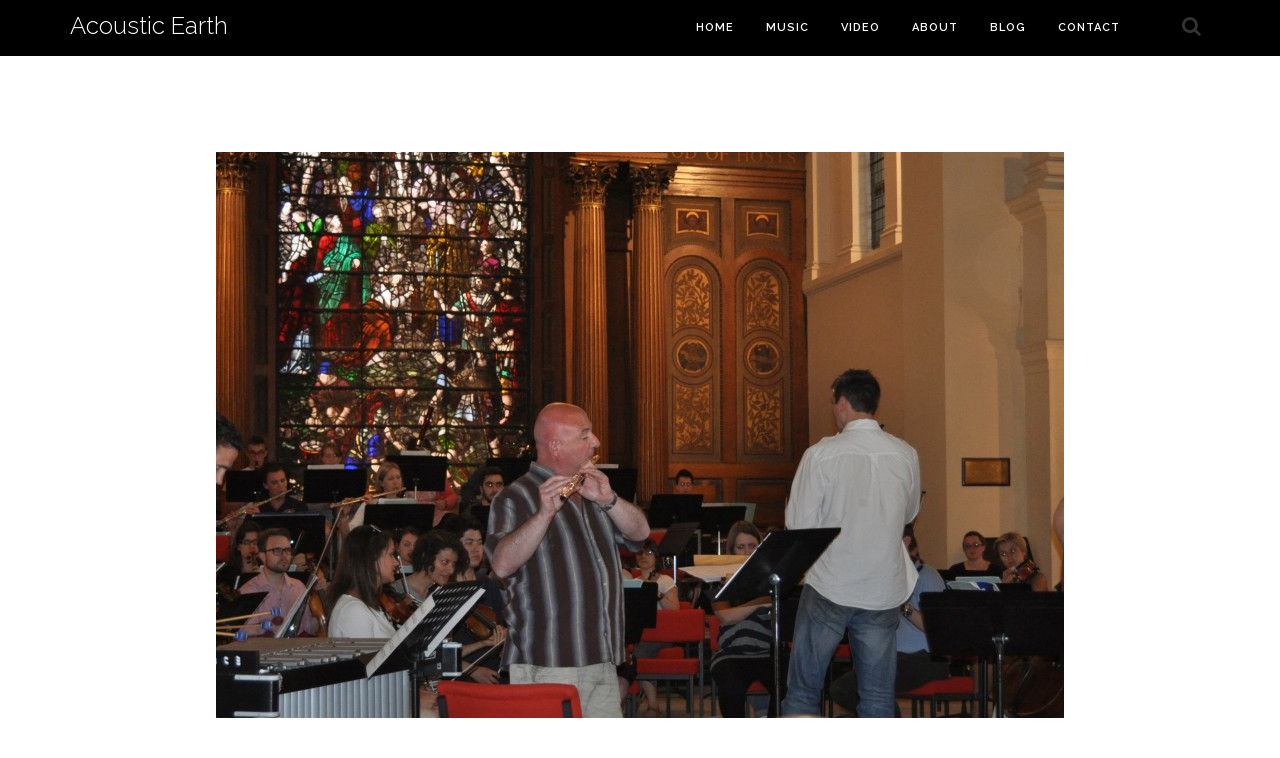

--- FILE ---
content_type: text/html; charset=UTF-8
request_url: http://www.acousticearth.com/2013/08/03/slow-motion-sleeper/
body_size: 4483
content:
<!DOCTYPE html>
<html lang="en-US" prefix="og: http://ogp.me/ns#">
<head>
<meta charset="UTF-8">
<meta name="viewport" content="width=device-width, initial-scale=1">
<link rel="profile" href="http://gmpg.org/xfn/11">
<link rel="pingback" href="http://www.acousticearth.com/xmlrpc.php">

<title>Slow Motion Sleeper - Acoustic Earth</title>

<!-- This site is optimized with the Yoast SEO plugin v3.1.2 - https://yoast.com/wordpress/plugins/seo/ -->
<link rel="canonical" href="http://www.acousticearth.com/2013/08/03/slow-motion-sleeper/" />
<meta property="og:locale" content="en_US" />
<meta property="og:type" content="article" />
<meta property="og:title" content="Slow Motion Sleeper - Acoustic Earth" />
<meta property="og:description" content="Slow Motion Sleeper was amazing! Thank you to everyone who came down to St.Anne&#8217;s on a hot and busy Friday evening to support us. Also a huge thank you to the wonderful Docklands Sinfonia who rocked out with Acoustic Earth. We&#8217;ll have some video highlights from the gig on here soon. Can&#8217;t wait to doRead More" />
<meta property="og:url" content="http://www.acousticearth.com/2013/08/03/slow-motion-sleeper/" />
<meta property="og:site_name" content="Acoustic Earth" />
<meta property="article:section" content="Uncategorized" />
<meta property="article:published_time" content="2013-08-03T05:49:44+00:00" />
<meta property="og:image" content="http://www.acousticearth.com/wp-content/uploads/2013/08/AE-SMS-DSC_0543.jpg" />
<meta property="og:image:width" content="3686" />
<meta property="og:image:height" content="1758" />
<meta name="twitter:card" content="summary" />
<meta name="twitter:description" content="Slow Motion Sleeper was amazing! Thank you to everyone who came down to St.Anne&#8217;s on a hot and busy Friday evening to support us. Also a huge thank you to the wonderful Docklands Sinfonia who rocked out with Acoustic Earth. We&#8217;ll have some video highlights from the gig on here soon. Can&#8217;t wait to doRead More" />
<meta name="twitter:title" content="Slow Motion Sleeper - Acoustic Earth" />
<meta name="twitter:image" content="http://www.acousticearth.com/wp-content/uploads/2013/08/AE-SMS-DSC_0543.jpg" />
<!-- / Yoast SEO plugin. -->

<link rel="alternate" type="application/rss+xml" title="Acoustic Earth &raquo; Feed" href="http://www.acousticearth.com/feed/" />
<link rel="alternate" type="application/rss+xml" title="Acoustic Earth &raquo; Comments Feed" href="http://www.acousticearth.com/comments/feed/" />
		<script type="text/javascript">
			window._wpemojiSettings = {"baseUrl":"https:\/\/s.w.org\/images\/core\/emoji\/72x72\/","ext":".png","source":{"concatemoji":"http:\/\/www.acousticearth.com\/wp-includes\/js\/wp-emoji-release.min.js?ver=4.4.33"}};
			!function(e,n,t){var a;function i(e){var t=n.createElement("canvas"),a=t.getContext&&t.getContext("2d"),i=String.fromCharCode;return!(!a||!a.fillText)&&(a.textBaseline="top",a.font="600 32px Arial","flag"===e?(a.fillText(i(55356,56806,55356,56826),0,0),3e3<t.toDataURL().length):"diversity"===e?(a.fillText(i(55356,57221),0,0),t=a.getImageData(16,16,1,1).data,a.fillText(i(55356,57221,55356,57343),0,0),(t=a.getImageData(16,16,1,1).data)[0],t[1],t[2],t[3],!0):("simple"===e?a.fillText(i(55357,56835),0,0):a.fillText(i(55356,57135),0,0),0!==a.getImageData(16,16,1,1).data[0]))}function o(e){var t=n.createElement("script");t.src=e,t.type="text/javascript",n.getElementsByTagName("head")[0].appendChild(t)}t.supports={simple:i("simple"),flag:i("flag"),unicode8:i("unicode8"),diversity:i("diversity")},t.DOMReady=!1,t.readyCallback=function(){t.DOMReady=!0},t.supports.simple&&t.supports.flag&&t.supports.unicode8&&t.supports.diversity||(a=function(){t.readyCallback()},n.addEventListener?(n.addEventListener("DOMContentLoaded",a,!1),e.addEventListener("load",a,!1)):(e.attachEvent("onload",a),n.attachEvent("onreadystatechange",function(){"complete"===n.readyState&&t.readyCallback()})),(a=t.source||{}).concatemoji?o(a.concatemoji):a.wpemoji&&a.twemoji&&(o(a.twemoji),o(a.wpemoji)))}(window,document,window._wpemojiSettings);
		</script>
		<style type="text/css">
img.wp-smiley,
img.emoji {
	display: inline !important;
	border: none !important;
	box-shadow: none !important;
	height: 1em !important;
	width: 1em !important;
	margin: 0 .07em !important;
	vertical-align: -0.1em !important;
	background: none !important;
	padding: 0 !important;
}
</style>
<link rel='stylesheet' id='shapely-bootstrap-css'  href='http://www.acousticearth.com/wp-content/themes/shapely/inc/css/bootstrap.min.css?ver=4.4.33' type='text/css' media='all' />
<link rel='stylesheet' id='shapely-icons-css'  href='http://www.acousticearth.com/wp-content/themes/shapely/inc/css/font-awesome.min.css?ver=4.4.33' type='text/css' media='all' />
<link rel='stylesheet' id='shapely-fonts-css'  href='//fonts.googleapis.com/css?family=Raleway%3A100%2C300%2C400%2C500%2C600%2C700%7COpen+Sans%3A400%2C500%2C600&#038;ver=4.4.33' type='text/css' media='all' />
<link rel='stylesheet' id='shapely-style-css'  href='http://www.acousticearth.com/wp-content/themes/shapely/style.css?ver=4.4.33' type='text/css' media='all' />
<script type='text/javascript' src='http://www.acousticearth.com/wp-includes/js/jquery/jquery.js?ver=1.11.3'></script>
<script type='text/javascript' src='http://www.acousticearth.com/wp-includes/js/jquery/jquery-migrate.min.js?ver=1.2.1'></script>
<link rel='https://api.w.org/' href='http://www.acousticearth.com/wp-json/' />
<link rel="EditURI" type="application/rsd+xml" title="RSD" href="http://www.acousticearth.com/xmlrpc.php?rsd" />
<link rel="wlwmanifest" type="application/wlwmanifest+xml" href="http://www.acousticearth.com/wp-includes/wlwmanifest.xml" /> 
<meta name="generator" content="WordPress 4.4.33" />
<link rel='shortlink' href='http://www.acousticearth.com/?p=256' />
<link rel="alternate" type="application/json+oembed" href="http://www.acousticearth.com/wp-json/oembed/1.0/embed?url=http%3A%2F%2Fwww.acousticearth.com%2F2013%2F08%2F03%2Fslow-motion-sleeper%2F" />
<link rel="alternate" type="text/xml+oembed" href="http://www.acousticearth.com/wp-json/oembed/1.0/embed?url=http%3A%2F%2Fwww.acousticearth.com%2F2013%2F08%2F03%2Fslow-motion-sleeper%2F&#038;format=xml" />
<style type="text/css"></style>    <style type="text/css">
        #social { background: transparent; float: right; }
        #social li{
            display: inline-block;
        }
        #social li,
        #social ul {
            border: 0!important;
            list-style: none;
            padding-left: 0;
            text-align: center;
        }
        #social .social_icon span { display: none; }
        #social li a[href*="twitter.com"] .fa:before,
        .fa-twitter:before {
            content: "\f099"
        }
        #social li a[href*="facebook.com"] .fa:before,
        .fa-facebook-f:before,
        .fa-facebook:before {
            content: "\f09a"
        }
        #social li a[href*="github.com"] .fa:before,
        .fa-github:before {
            content: "\f09b"
        }
        #social li a[href*="/feed"] .fa:before,
        .fa-rss:before {
            content: "\f09e"
        }
        #social li a[href*="pinterest.com"] .fa:before,
        .fa-pinterest:before {
            content: "\f0d2"
        }
        #social li a[href*="plus.google.com"] .fa:before,
        .fa-google-plus:before {
            content: "\f0d5"
        }
        #social li a[href*="linkedin.com"] .fa:before,
        .fa-linkedin:before {
            content: "\f0e1"
        }
        #social li a[href*="youtube.com"] .fa:before,
        .fa-youtube:before {
            content: "\f167"
        }
        #social li a[href*="instagram.com"] .fa:before,
        .fa-instagram:before {
            content: "\f16d"
        }
        #social li a[href*="flickr.com"] .fa:before,
        .fa-flickr:before {
            content: "\f16e"
        }
        #social li a[href*="tumblr.com"] .fa:before,
        .fa-tumblr:before {
            content: "\f173"
        }
        #social li a[href*="dribbble.com"] .fa:before,
        .fa-dribbble:before {
            content: "\f17d"
        }
        #social li a[href*="skype.com"] .fa:before,
        .fa-skype:before {
            content: "\f17e"
        }
        #social li a[href*="foursquare.com"] .fa:before,
        .fa-foursquare:before {
            content: "\f180"
        }
        #social li a[href*="vimeo.com"] .fa:before,
        .fa-vimeo-square:before {
            content: "\f194"
        }
        #social li a[href*="spotify.com"] .fa:before,
        .fa-spotify:before {
            content: "\f1bc"
        }
        #social li a[href*="soundcloud.com"] .fa:before,
        .fa-soundcloud:before {
            content: "\f1be"
        }
    </style>		<style type="text/css">.recentcomments a{display:inline !important;padding:0 !important;margin:0 !important;}</style>
		</head>

<body class="single single-post postid-256 single-format-standard group-blog has-no-sidebar">
<div id="page" class="site">
	<a class="skip-link screen-reader-text" href="#content">Skip to content</a>

	<header id="masthead" class="site-header" role="banner">
        <div class="nav-container">
            <nav id="site-navigation" class="main-navigation" role="navigation">
                <div class="container nav-bar">
                        <div class="row">
                            <div class="module left">
                                    
  <a href="http://www.acousticearth.com/">    <h1 class="site-title">Acoustic Earth</h1>  </a>                            </div>
                            <div class="module widget-handle mobile-toggle right visible-sm visible-xs">
                                <i class="fa fa-bars"></i>
                            </div>
                            <div class="module-group right">
                                <div class="module left">
                                    <div class="collapse navbar-collapse navbar-ex1-collapse"><ul id="menu" class="menu"><li id="menu-item-23" class="menu-item menu-item-type-post_type menu-item-object-page menu-item-23"><a title="Home" href="http://www.acousticearth.com/">Home</a></li>
<li id="menu-item-22" class="menu-item menu-item-type-post_type menu-item-object-page menu-item-22"><a title="Music" href="http://www.acousticearth.com/music/">Music</a></li>
<li id="menu-item-21" class="menu-item menu-item-type-post_type menu-item-object-page menu-item-21"><a title="Video" href="http://www.acousticearth.com/video/">Video</a></li>
<li id="menu-item-20" class="menu-item menu-item-type-post_type menu-item-object-page menu-item-20"><a title="About" href="http://www.acousticearth.com/about/">About</a></li>
<li id="menu-item-19" class="menu-item menu-item-type-post_type menu-item-object-page current_page_parent menu-item-19"><a title="Blog" href="http://www.acousticearth.com/blog/">Blog</a></li>
<li id="menu-item-18" class="menu-item menu-item-type-post_type menu-item-object-page menu-item-18"><a title="Contact" href="http://www.acousticearth.com/contact/">Contact</a></li>
</ul></div>                                </div>
                                <!--end of menu module-->
                                <div class="module widget-handle search-widget-handle left">
                                    <div class="search">
                                        <i class="fa fa-search"></i>
                                        <span class="title">Site Search</span>
                                    </div>
                                    <div class="function"><form role="search" method="get" id="searchform" class="search-form" action="http://www.acousticearth.com/" >
    <label class="screen-reader-text" for="s">Search for:</label>
    <input type="text" placeholder="Type Here" type="text" value="" name="s" id="s" />
    <input type="submit" class="btn btn-fillded searchsubmit" id="searchsubmit" value="Search" />
    
    </form>                                    </div>
                                </div>
                            </div>
                            <!--end of module group-->
                        </div>
                </div>
            </nav><!-- #site-navigation -->
        </div>
	</header><!-- #masthead -->
    
	<div id="content" class="main-container">
                    <section class="content-area ">
          <div id="main" class="container" role="main">
                <div class="row">

      
	<div id="primary" class="col-md-9 mb-xs-24 no-sidebar">
		<main id="main" class="site-main" role="main">

		
<article id="post-256" class="post-snippet mb64 content post-256 post type-post status-publish format-standard has-post-thumbnail hentry category-uncategorized">
	<header class="entry-header nolist">
		            <a class="text-center" href="http://www.acousticearth.com/2013/08/03/slow-motion-sleeper/" title="Slow Motion Sleeper"><img width="848" height="566" src="http://www.acousticearth.com/wp-content/uploads/2013/08/AE-SMS-DSC_0543-848x566.jpg" class="mb24 wp-post-image" alt="AE SMS DSC_0543" />            </a><h1 class="post-title entry-title">Slow Motion Sleeper</h1>
	<ul class="post-meta">
       
        <li><i class="fa fa-calendar"></i><span class="posted-on"><time class="entry-date published updated" datetime="2013-08-03T05:49:44+00:00">August 3, 2013</time></span></li>
        
    </ul><!-- post-meta -->
		
	</header><!-- .entry-header -->

	<div class="entry-content">
		<p style="text-align: left;">Slow Motion Sleeper was amazing! Thank you to everyone who came down to St.Anne&#8217;s on a hot and busy Friday evening to support us. Also a huge thank you to the wonderful Docklands Sinfonia who rocked out with Acoustic Earth. We&#8217;ll have some video highlights from the gig on here soon. Can&#8217;t wait to do it again!</p>
<hr>	</div><!-- .entry-content -->
	
</article><!-- #post-## -->

		</main><!-- #main -->
	</div><!-- #primary -->

    

            </div><!-- row -->
		</div><!-- #main -->
	</section><!-- section -->
    
        
	<footer id="colophon" class="site-footer footer bg-dark" role="contentinfo">
      <div class="container footer-inner">
        <div class="row">
          
	        </div> 
        
        <div class="row">
          <div class="col-md-9">
            &copy; 2026 Acoustic Earth Acoustic Earth. All Rights Reserved
            <br/>Website by <a href="http://creativedigitaldesign.co.uk" target="_blank">Creative Digital Design</a>
          </div>
          <div class="col-md-3" style="text-align:right;">
            <div class="row">
              <div class="col-xs-3">
                <a href="https://www.facebook.com/Acoustic-Earth-453959344650622/" title="Acoustic Earth facebook page">
                  <i class="fa fa-facebook fa-3x"></i>
                </a> 
              </div>
              <div class="col-xs-3">
                <a href="https://soundcloud.com/petewalton" title="Acoustic Earth Soundcloud page">
                  <i class="fa fa-soundcloud fa-3x"></i>
                </a> 
              </div>
              <div class="col-xs-3">
                <a href="https://www.youtube.com/user/acousticearth1?&ab_channel=AcousticEarth" title="Acoustic Earth YouTube channel">
                  <i class="fa fa-youtube fa-3x"></i>
                </a> 
              </div>
              <div class="col-xs-3">
                <a href="https://twitter.com/pete_walton" title="Acoustic Earth twitter page">
                  <i class="fa fa-twitter fa-3x"></i>
                </a> 
              </div>
            </div>
            
         </div>
        </div>
      </div>
      
      <a class="btn btn-sm fade-half back-to-top inner-link" href="#top"><i class="fa fa-angle-up"></i></a>
    </footer><!-- #colophon -->
</div><!-- #page -->

  <script type="text/javascript">
    jQuery( document ).ready( function( $ ){
      if ( $( window ).width() >= 767 ){
        $( '.navbar-nav > li.menu-item > a' ).click( function(){
          window.location = $( this ).attr( 'href' );
        });
      }
    });
  </script>
<script type='text/javascript' src='http://www.acousticearth.com/wp-content/themes/shapely/js/navigation.js?ver=20120206'></script>
<script type='text/javascript' src='http://www.acousticearth.com/wp-content/themes/shapely/js/skip-link-focus-fix.js?ver=20160115'></script>
<script type='text/javascript' src='http://www.acousticearth.com/wp-content/themes/shapely/js/smooth-scroll.min.js?ver=20160115'></script>
<script type='text/javascript' src='http://www.acousticearth.com/wp-content/themes/shapely/js/shapely-scripts.js?ver=20160115'></script>
<script type='text/javascript' src='http://www.acousticearth.com/wp-includes/js/wp-embed.min.js?ver=4.4.33'></script>

</body>
</html>


--- FILE ---
content_type: text/css
request_url: http://www.acousticearth.com/wp-content/themes/shapely/style.css?ver=4.4.33
body_size: 11164
content:
/*
Theme Name: Shapely
Theme URI: https://colorlib.com/wp/themes/shapely
Author: colorlib
Author URI: https://colorlib.com/
Description: Shapely is a powerful and versatile one page WordPress theme with pixel perfect design and outstanding functionality. It is by far the most advanced free WordPress theme available today with loads of unmatched customization options. This theme comes with several homepage widgets that can be used to add portfolio, testimonials, parallax sections, your product or service information, call for action and much more. Shapely supports most free and premium WordPress plugins such as WooCommerce, Jetpack, Gravity Forms, Contact Form 7, Yoast SEO, Google Analytics by Yoast and much more. This theme is the best suited for business, landing page, portfolio, ecommerce, store, local business,  personal websites but can be tweaked to be used as blog, magazine or any other awesome website while highlighting its unique one page setup. This is going to be the last WordPress theme you will ever want to use because it is so much better than anything you have seen. Needless to say that this theme is SEO friendly thanks to its well optimized strucutre. Shapely theme is mobile friendly and fully responsive making it your best multipurpose partnert for any project and website.
Version: 1.0.0
License: GNU General Public License v2 or later
License URI: http://www.gnu.org/licenses/gpl-2.0.html
Text Domain: shapely
Tags: black, blue, brown, gray, green, orange, pink, purple, red, silver, tan, white, yellow, dark, light, left-sidebar, right-sidebar, fluid-layout, featured-images, post-formats, photoblogging, responsive-layout

This theme, like WordPress, is licensed under the GPL.
Use it to make something cool, have fun, and share what you've learned with others.

Shapely is based on Underscores http://underscores.me/, (C) 2012-2016 Automattic, Inc.
Underscores is distributed under the terms of the GNU GPL v2 or later.

Normalizing styles have been helped along thanks to the fine work of
Nicolas Gallagher and Jonathan Neal http://necolas.github.com/normalize.css/
*/


/*--------------------------------------------------------------
>>> TABLE OF CONTENTS:
----------------------------------------------------------------
# Normalize
# Typography
# Elements
# Forms
# Navigation
	## Links
	## Menus
# Accessibility
# Alignments
# Clearings
# Widgets
# Content
	## Posts and pages
	## Asides
	## Comments
# Infinite scroll
# Media
	## Captions
	## Galleries
--------------------------------------------------------------*/


/*--------------------------------------------------------------
# Normalize
--------------------------------------------------------------*/

html {
  font-family: sans-serif;
  -webkit-text-size-adjust: 100%;
  -ms-text-size-adjust: 100%;
}
body {
  margin: 0;
}
article, aside, details, figcaption, figure, footer, header, main, menu, nav, section, summary {
  display: block;
}
audio, canvas, progress, video {
  display: inline-block;
  vertical-align: baseline;
}
audio:not([controls]) {
  display: none;
  height: 0;
}
[hidden], template {
  display: none;
}
a {
  background-color: transparent;
}
a:active, a:hover {
  outline: 0;
}
abbr[title] {
  border-bottom: 1px dotted;
}
b, strong {
  font-weight: bold;
}
dfn {
  font-style: italic;
}
h1 {
  font-size: 2em;
  margin: 0.67em 0;
}
mark {
  background: #ff0;
  color: #000;
}
small {
  font-size: 80%;
}
sub, sup {
  font-size: 75%;
  line-height: 0;
  position: relative;
  vertical-align: baseline;
}
sup {
  top: -0.5em;
}
sub {
  bottom: -0.25em;
}
img {
  border: 0;
}
svg:not(:root) {
  overflow: hidden;
}
figure {
  margin: 1em 40px;
}
hr {
  box-sizing: content-box;
  height: 0;
}
pre {
  overflow: auto;
}
code, kbd, pre, samp {
  font-family: monospace, monospace;
  font-size: 1em;
}
button, input, optgroup, select, textarea {
  color: inherit;
  font: inherit;
  margin: 0;
}
button {
  overflow: visible;
}
button, select {
  text-transform: none;
}
button, html input[type="button"], input[type="reset"], input[type="submit"] {
  -webkit-appearance: button;
  cursor: pointer;
}
button[disabled], html input[disabled] {
  cursor: default;
}
button::-moz-focus-inner, input::-moz-focus-inner {
  border: 0;
  padding: 0;
}
input {
  line-height: normal;
}
input[type="checkbox"], input[type="radio"] {
  box-sizing: border-box;
  padding: 0;
}
input[type="number"]::-webkit-inner-spin-button, input[type="number"]::-webkit-outer-spin-button {
  height: auto;
}
input[type="search"] {
  -webkit-appearance: textfield;
  box-sizing: content-box;
}
input[type="search"]::-webkit-search-cancel-button, input[type="search"]::-webkit-search-decoration {
  -webkit-appearance: none;
}
fieldset {
  border: 1px solid #c0c0c0;
  margin: 0 2px;
  padding: 0.35em 0.625em 0.75em;
}
legend {
  border: 0;
  padding: 0;
}
textarea {
  overflow: auto;
}
optgroup {
  font-weight: bold;
}
table {
  border-collapse: collapse;
  border-spacing: 0;
}
td, th {
  padding: 0;
}

/*--------------------------------------------------------------
# Typography
--------------------------------------------------------------*/

button, input, select, textarea {
  color: #404040;
  font-family: sans-serif;
  font-size: 14px;
  line-height: 1.5;
}
h1, h2, h3, h4, h5, h6 {
  clear: both;
}
p {
  margin-bottom: 1.5em;
}
dfn, cite, em, i {
  font-style: italic;
}
blockquote {
  margin: 0 1.5em;
}
address {
  margin: 0 0 1.5em;
}
pre {
  background: #eee;
  font-family: "Courier 10 Pitch", Courier, monospace;
  font-size: 15px;
  font-size: 0.9375rem;
  line-height: 1.6;
  margin-bottom: 1.6em;
  max-width: 100%;
  overflow: auto;
  padding: 1.6em;
}
code, kbd, tt, var {
  font-family: Monaco, Consolas, "Andale Mono", "DejaVu Sans Mono", monospace;
  font-size: 15px;
  font-size: 0.9375rem;
}
abbr, acronym {
  border-bottom: 1px dotted #666;
  cursor: help;
}
mark, ins {
  background: #fff9c0;
  text-decoration: none;
}
big {
  font-size: 125%;
}

/*--------------------------------------------------------------
# Elements
--------------------------------------------------------------*/

html {
  box-sizing: border-box;
}
*, *:before, *:after {
  /* Inherit box-sizing to make it easier to change the property for components that leverage other behavior; see http://css-tricks.com/inheriting-box-sizing-probably-slightly-better-best-practice/ */
  box-sizing: inherit;
}
body {
  background: #fff;
  /* Fallback for when there is no custom background color defined. */
}
blockquote:before, blockquote:after, q:before, q:after {
  content: "";
}
blockquote, q {
  quotes: "" "";
}
hr {
  border: 0;
  height: 1px;
  margin-bottom: 1.5em;
}
ul, ol {
  margin: 0 0 1.5em 3em;
}
ul {
  list-style: disc;
}
ol {
  list-style: decimal;
}
li > ul, li > ol {
  margin-bottom: 0;
  margin-left: 1.5em;
}
dt {
  font-weight: bold;
}
dd {
  margin: 0 1.5em 1.5em;
}
img {
  height: auto;
  /* Make sure images are scaled correctly. */
  max-width: 100%;
  /* Adhere to container width. */
}
table {
  margin: 0 0 1.5em;
  width: 100%;
}

/*--------------------------------------------------------------
# Forms
--------------------------------------------------------------*/

input[type="text"], input[type="email"], input[type="url"], input[type="password"], input[type="search"], input[type="number"], input[type="tel"], input[type="range"], input[type="date"], input[type="month"], input[type="week"], input[type="time"], input[type="datetime"], input[type="datetime-local"], input[type="color"], textarea {
  color: #666;
  border: 1px solid #ccc;
  border-radius: 3px;
}
select {
  border: 1px solid #ccc;
}
input[type="text"]:focus, input[type="email"]:focus, input[type="url"]:focus, input[type="password"]:focus, input[type="search"]:focus, input[type="number"]:focus, input[type="tel"]:focus, input[type="range"]:focus, input[type="date"]:focus, input[type="month"]:focus, input[type="week"]:focus, input[type="time"]:focus, input[type="datetime"]:focus, input[type="datetime-local"]:focus, input[type="color"]:focus, textarea:focus {
  color: #111;
}
input[type="text"], input[type="email"], input[type="url"], input[type="password"], input[type="search"], input[type="number"], input[type="tel"], input[type="range"], input[type="date"], input[type="month"], input[type="week"], input[type="time"], input[type="datetime"], input[type="datetime-local"], input[type="color"] {
  padding: 3px;
}
textarea {
  padding-left: 3px;
  width: 100%;
}

/*--------------------------------------------------------------
# Navigation
--------------------------------------------------------------*/


/*--------------------------------------------------------------
## Links
--------------------------------------------------------------*/

a {
  color: royalblue;
}
a:visited {
  color: #AF987E;
}
a:hover, a:focus, a:active {
  color: midnightblue;
}
a:focus {
  outline: thin dotted;
}
a:hover, a:active {
  outline: 0;
}

/*--------------------------------------------------------------
## Menus
--------------------------------------------------------------*/

.main-navigation {
  clear: both;
  display: block;
  float: left;
  width: 100%;
  background-color: #000000;
}
.main-navigation ul {
  display: none;
  list-style: none;
  margin: 0;
  padding-left: 0;
}
.main-navigation li {
  float: left;
  position: relative;
}
.main-navigation a {
  display: block;
  text-decoration: none;
}
.main-navigation ul ul {
  box-shadow: 0 3px 3px rgba(0, 0, 0, 0.2);
  float: left;
  position: absolute;
  top: 1.5em;
  left: -999em;
  z-index: 99999;
}
.main-navigation ul ul ul {
  left: -999em;
  top: 0;
}
.main-navigation ul ul a {
  width: 200px;
}
.main-navigation ul ul li {
  width: 100%;
}
.main-navigation li:hover > a, .main-navigation li.focus > a {}
.main-navigation ul ul:hover > a, .main-navigation ul ul .focus > a {}
.main-navigation ul ul a:hover, .main-navigation ul ul a.focus {}
.main-navigation ul li:hover > ul, .main-navigation ul li.focus > ul {
  left: auto;
}
.main-navigation ul ul li:hover > ul, .main-navigation ul ul li.focus > ul {
  left: 100%;
}
.main-navigation .current_page_item > a, .main-navigation .current-menu-item > a, .main-navigation .current_page_ancestor > a, .main-navigation .current-menu-ancestor > a {}

/* Small menu. */

.menu-toggle, .main-navigation.toggled ul {
  display: block;
}
@media screen and (min-width: 37.5em) {
  .menu-toggle {
    display: none;
  }
  .main-navigation ul {
    display: block;
  }
}
.site-main .comment-navigation, .site-main .posts-navigation, .site-main .post-navigation {
  margin: 0 0 1.5em;
  overflow: hidden;
}
.comment-navigation .nav-previous, .posts-navigation .nav-previous, .post-navigation .nav-previous {
  float: left;
  width: 50%;
}
.comment-navigation .nav-next, .posts-navigation .nav-next, .post-navigation .nav-next {
  float: right;
  text-align: right;
  width: 50%;
}
.site-title {
  font-size: 24px;
  line-height: 52px;
  color: #fff;
  transition: all 0.3s ease;
  -webkit-transition: all 0.3s ease;
  -moz-transition: all 0.3s ease;
}
.site-title:hover {
  color: #B8B2A4;
}
#site-navigation .module.left {
  padding-left: 15px;
}

/*--------------------------------------------------------------
# Accessibility
--------------------------------------------------------------*/


/* Text meant only for screen readers. */

.screen-reader-text {
  clip: rect(1px, 1px, 1px, 1px);
  position: absolute !important;
  height: 1px;
  width: 1px;
  overflow: hidden;
}
.screen-reader-text:focus {
  background-color: #f1f1f1;
  border-radius: 3px;
  box-shadow: 0 0 2px 2px rgba(0, 0, 0, 0.6);
  clip: auto !important;
  color: #21759b;
  display: block;
  font-size: 14px;
  font-size: 0.875rem;
  font-weight: bold;
  height: auto;
  left: 5px;
  line-height: normal;
  padding: 15px 23px 14px;
  text-decoration: none;
  top: 5px;
  width: auto;
  z-index: 100000;
  /* Above WP toolbar. */
}

/* Do not show the outline on the skip link target. */

#content[tabindex="-1"]:focus {
  outline: 0;
}

/*--------------------------------------------------------------
# Alignments
--------------------------------------------------------------*/

.alignleft {
  display: inline;
  float: left;
  margin-right: 1.5em;
}
.alignright {
  display: inline;
  float: right;
  margin-left: 1.5em;
}
.aligncenter {
  clear: both;
  display: block;
  margin-left: auto;
  margin-right: auto;
}

/*--------------------------------------------------------------
# Clearings
--------------------------------------------------------------*/

.clear:before, .clear:after, .entry-content:before, .entry-content:after, .comment-content:before, .comment-content:after, .site-header:before, .site-header:after, .site-content:before, .site-content:after, .site-footer:before, .site-footer:after {
  content: "";
  display: table;
  table-layout: fixed;
}
.clear:after, .entry-content:after, .comment-content:after, .site-header:after, .site-content:after, .site-footer:after {
  clear: both;
}

/*--------------------------------------------------------------
# Widgets
--------------------------------------------------------------*/

.widget {
  margin: 0 0 1.5em;
}

/* Make sure select elements fit in widgets. */

.widget select {
  max-width: 100%;
}

/*--------------------------------------------------------------
# Content
--------------------------------------------------------------*/


/*--------------------------------------------------------------
## Posts and pages
--------------------------------------------------------------*/

.sticky {
  display: block;
}
.hentry {
  margin: 0 0 1.5em;
}
.byline, .updated:not(.published) {
  display: none;
}
.single .byline, .group-blog .byline {
  display: inline;
}
.page-links {
  clear: both;
  margin: 0 0 1.5em;
}

/*--------------------------------------------------------------
## Asides
--------------------------------------------------------------*/

.blog .format-aside .entry-title, .archive .format-aside .entry-title {
  display: none;
}

/*--------------------------------------------------------------
## Comments
--------------------------------------------------------------*/

.comment-content a {
  word-wrap: break-word;
}
.bypostauthor {
  display: block;
}

/*--------------------------------------------------------------
# Infinite scroll
--------------------------------------------------------------*/


/* Globally hidden elements when Infinite Scroll is supported and in use. */

.infinite-scroll .posts-navigation,
/* Older / Newer Posts Navigation (always hidden) */

.infinite-scroll.neverending .site-footer {
  /* Theme Footer (when set to scrolling) */
  display: none;
}

/* When Infinite Scroll has reached its end we need to re-display elements that were hidden (via .neverending) before. */

.infinity-end.neverending .site-footer {
  display: block;
}

/*--------------------------------------------------------------
# Media
--------------------------------------------------------------*/

.page-content .wp-smiley, .entry-content .wp-smiley, .comment-content .wp-smiley {
  border: none;
  margin-bottom: 0;
  margin-top: 0;
  padding: 0;
}

/* Make sure embeds and iframes fit their containers. */

embed, iframe, object {
  max-width: 100%;
}

/*--------------------------------------------------------------
## Captions
--------------------------------------------------------------*/

.wp-caption {
  margin-bottom: 1.5em;
  max-width: 100%;
}
.wp-caption img[class*="wp-image-"] {
  display: block;
  margin-left: auto;
  margin-right: auto;
}
.wp-caption .wp-caption-text {
  margin: 0.8075em 0;
}
.wp-caption-text {
  text-align: center;
}

/*--------------------------------------------------------------
## Galleries
--------------------------------------------------------------*/

.gallery {
  margin-bottom: 1.5em;
}
.gallery-item {
  display: inline-block;
  text-align: center;
  vertical-align: top;
  width: 100%;
}
.gallery-columns-2 .gallery-item {
  max-width: 50%;
}
.gallery-columns-3 .gallery-item {
  max-width: 33.33%;
}
.gallery-columns-4 .gallery-item {
  max-width: 25%;
}
.gallery-columns-5 .gallery-item {
  max-width: 20%;
}
.gallery-columns-6 .gallery-item {
  max-width: 16.66%;
}
.gallery-columns-7 .gallery-item {
  max-width: 14.28%;
}
.gallery-columns-8 .gallery-item {
  max-width: 12.5%;
}
.gallery-columns-9 .gallery-item {
  max-width: 11.11%;
}
.gallery-caption {
  display: block;
}

/*!
// Contents
// ------------------------------------------------
 1. Global Styles
 2. Mixins
 3. Typography
 4. Colours
 5. Sections
 6. Buttons
 7. Nav
 8. Forms
 9. Breadcrumbs
 10. Pagination
 11. Icon Features
 12. Widgets
 13. Image Tiles
 14. Sliders
 15. Galleries
 16. Header Area
 17. WooCommerce
 18. Blog
 19. Image Blocks
 20. Portfolio
 21. Footer
 22. Spacing
 23. Other
/*!---------- 1. GLOBAL STYLES ----------*/

body {
  -webkit-font-smoothing: antialiased;
  -moz-osx-font-smoothing: grayscale;
  font-size: 14px;
  line-height: 24px;
  font-family: "Open Sans", "Helvetica Neue", Helvetica, Arial, sans-serif;
  color: #666;
  overflow-x: hidden;
}
ul {
  list-style: disc;
}
.main-container {
  clear: both;
}
hr {
  border: none;
  border-top: 1px solid #ccc;
  margin: 0 0 24px 0;
  width: 100%;
}
.bg-dark hr {
  border-color: #555;
}
.content hr {
  width: 128px;
  max-width: 60%;
  height: 2px;
  background: #DDD;
  margin: 50px auto;
  border: 0;
}
.list-inline {
  margin-left: 0;
}
.list-inline > li {
  padding: 0 8px;
}
.list-inline > li:last-child {
  padding-right: 0;
}
.list-inline > li:first-child {
  padding-left: 0;
}
.overflow-hidden {
  overflow: hidden;
}
.right {
  right: 0;
}
.relative {
  position: relative;
  z-index: 2;
}
.container {
  position: relative;
}

/*!---------- 2. MIXINS ----------*/

.align-children {
  display: -webkit-flex;
  display: -moz-flex;
  display: -ms-flexbox;
  display: flex;
  align-items: center;
  -webkit-align-items: center;
  justify-content: center;
  -webkit-justify-content: center;
  flex-direction: row;
  -webkit-flex-direction: row;
}
@media all and (max-width: 990px) {
  .align-children {
    display: block !important;
  }
}
.align-transform {
  position: relative;
  transform: translate3d(0, -50%, 0);
  -webkit-transform: translate3d(0, -50%, 0);
  top: 50%;
  z-index: 2;
}

/*!---------- 3. TYPOGRAPHY ----------*/

h1, h2, h3, h4, h5, h6, p, ul, ol, table, blockquote, input, textarea {
  margin-bottom: 24px;
  margin-top: 0;
  padding: 0;
}
h1, h2, h3, h4, h5, h6 {
  font-family: "Raleway", "Helvetica Neue", Helvetica, Arial, sans-serif;
}
h1, h2, h3, h4, h5, h6 {
  font-weight: 300;
  color: #0e1015;
}
h1 {
  font-size: 56px;
  line-height: 64px;
}
h2 {
  font-size: 40px;
  line-height: 48px;
}
h3 {
  font-size: 32px;
  line-height: 40px;
}
h4 {
  font-size: 24px;
  line-height: 32px;
}
h5 {
  font-size: 16px;
  line-height: 24px;
  font-weight: 400;
}
h6 {
  font-size: 12px;
  line-height: 24px;
  font-weight: 700;
}
@media all and (max-width: 767px) {
  h1 {
    font-size: 32px;
    line-height: 40px;
    font-weight: 300;
  }
  h2 {
    font-size: 32px;
    line-height: 40px;
  }
  h3 {
    font-size: 24px;
    line-height: 32px;
  }
  h4 {
    font-size: 18px;
    line-height: 26px;
  }
  h5 {
    font-size: 16px;
    line-height: 24px;
    font-weight: 400;
  }
  h6 {
    font-size: 12px;
    line-height: 24px;
    font-weight: 700;
  }
}
.uppercase {
  font-weight: 400;
  text-transform: uppercase;
}
h5.uppercase {
  letter-spacing: 2px;
  margin-right: -2px;
}
p, span {
  font-weight: 400;
}
p.lead {
  font-size: 16px;
  font-weight: 400;
  line-height: 28px;
}
@media all and (max-width: 767px) {
  p.lead {
    font-size: 13px;
    line-height: 24px;
  }
  p {
    font-size: 12px;
  }
}
a, a:visited, a:focus, a:active, a:hover {
  text-decoration: none;
  outline: none;
}
a {
  font-weight: 600;
  color: #C7A37A;
  transition: all 0.3s ease;
  -webkit-transition: all 0.3s ease;
  -moz-transition: all 0.3s ease;
  cursor: poitner;
}
.image-bg a {
  color: #fff;
}
.image-bg a:hover {
  color: #fff;
  opacity: .9;
}
a:hover {
  color: #5d47d7;
  text-decoration: none;
}
blockquote {
  overflow: hidden;
  font-family: "Merriweather", "Georgia", Times New Roman, Times, serif;
  font-size: 20px;
  line-height: 40px;
  font-style: italic;
  background: #f5f5f5;
  padding: 32px;
  color: #777;
  font-weight: 300;
}
.number {
  font-family: "Lato", "Helvetica Neue", Helvetica, Arial, sans-serif;
}
@media all and (max-width: 767px) {
  br {
    display: none;
  }
  blockquote {
    font-size: 16px;
    line-height: 32px;
  }
}
th, td {
  line-height: 24px !important;
}

/*!---------- 4. COLOURS ----------*/

.bg-primary {
  background: #745cf9 !important;
}
.bg-secondary {
  background: #f5f5f5;
}
.bg-dark {
  background: #0e1015;
}

/*!---------- 5. SECTIONS ----------*/

section, footer {
  padding: 96px 0;
  position: relative;
  overflow: hidden;
}
.page-template-template-home-php .content-area {
  padding: 0;
}
footer {
  padding: 72px 0;
}
.fullscreen {
  height: 100vh;
}
.bg-dark h3, .bg-dark h5, footer.bg-dark h5, .bg-primary h5, .bg-dark h6, footer.bg-dark h6 {
  color: #ffffff;
}
.bg-dark p, footer.bg-dark p, .bg-primary p, .bg-dark span, footer.bg-dark span, .bg-dark li, footer.bg-dark li {
  color: #fefefe;
}
@media all and (max-width: 767px) {
  section {
    padding: 80px 0;
  }
}
.image-bg h3, .image-bg h1 {
  color: #ffffff;
}
.image-bg p, .image-bg li {
  color: #ffffff;
}
.image-bg div[class*='col-'] {
  position: relative;
  z-index: 3;
}
.background-image-holder {
  position: absolute;
  width: 100%;
  height: 100%;
  top: 0;
  left: 0;
  z-index: 1;
  background: #0e1015;
  background-size: cover !important;
  background-position: 50% 50% !important;
  transition: all 0.3s ease;
  -webkit-transition: all 0.3s ease;
  -moz-transition: all 0.3s ease;
  opacity: 0;
}
.background-image-holder img {
  display: none;
}
.background-image-holder.fadeIn {
  opacity: 1;
}

/*!---------- 6. BUTTONS ----------*/

.btn, .button {
  font-family: "Raleway", "Helvetica Neue", Helvetica, Arial, sans-serif;
  border: 2px solid #B8B2A4;
  padding: 0 26px;
  min-width: 150px;
  line-height: 36px;
  font-size: 12px;
  font-weight: 700;
  text-transform: uppercase;
  letter-spacing: 1px;
  border-radius: 0;
  color: #ffffff;
  text-align: center;
  transition: all 0.3s ease;
  -webkit-transition: all 0.3s ease;
  -moz-transition: all 0.3s ease;
  margin-right: 8px;
  margin-bottom: 24px;
}
.btn:last-child, .btn:last-of-type {
  margin-right: 0;
}
.btn:hover, .button:hover {
  background: #B8B2A4;
  color: #fff;
}
.btn-lg {
  height: 50px;
  line-height: 46px;
  min-width: 200px;
}
.btn-sm {
  height: 30px;
  font-size: 11px;
  line-height: 27px;
  min-width: 0;
}
.btn-filled, .button, .woocommerce #respond input#submit.alt, .woocommerce a.button.alt, .woocommerce button.button.alt, .woocommerce input.button.alt, .woocommerce #respond input#submit, .woocommerce a.button, .woocommerce button.button, .woocommerce input.button {
  background: #B8B2A4;
  color: #fff;
}
.woocommerce #respond input#submit, .woocommerce a.button, .woocommerce button.button, .woocommerce input.button {
  padding: 1em;
}
.btn-white, .image-bg .btn, .image-bg .btn:visited {
  color: #fff;
  border-color: #fff;
}
.image-bg .btn.btn-filled {
  background: #B8B2A4;
  color: #fff;
  border-color: #B8B2A4;
}
.btn-white:hover, .image-bg .btn:hover, .image-bg .btn:visited:hover {
  background: #fff;
  border-color: #fff;
  color: #222;
}
.image-bg .btn.btn-filled:hover, .woocommerce #respond input#submit.alt:hover, .woocommerce a.button.alt:hover, .woocommerce button.button.alt:hover, .woocommerce input.button.alt:hover, .woocommerce #respond input#submit:hover, .woocommerce a.button:hover, .woocommerce button.button:hover, .woocommerce input.button:hover {
  background: #5d47d7;
  border-color: #5d47d7;
  color: #fff;
}
.btn:visited {
  color: #745cf9;
}
.btn-white:visited, .btn:visited:hover {
  color: #fff;
}
.btn-white:visited:hover {
  color: #222;
}
.btn-filled:visited {
  color: #fff;
}
.cfa-text {
  margin-bottom: 0;
  line-height: 45px;
}
.cfa-button {
  width: 100%;
}
.btn-filled:hover, .btn:visited:hover {
  background: #5d47d7;
  border-color: #5d47d7;
}
input[type="submit"]:hover {
  background-color: #5d47d7;
  color: #fff;
}
.widget input[type="submit"] {
  border: none;
  margin-top: 5px;
}
.widget input[type="submit"]:hover {
  color: #5d47d7;
  background-color: #fff;
}

/*!---------- 7. NAVIGATION ----------*/

.nav-container {
  -webkit-backface-visibility: hidden;
  max-width: 100%;
}
nav {
  background: #fff;
  -webkit-backface-visibility: hidden;
  max-width: 100%;
}
nav ul {
  margin-bottom: 0;
}
.module {
  display: inline-block;
  padding: 0 32px;
}
.module-group {
  display: inline-block;
}
.module.left {
  float: left;
}
.module.right, .module-group.right {
  float: right;
}
nav .btn, .nav-bar .btn {
  margin: 0;
  height: auto;
}
.nav-bar {
  height: 55px;
  max-height: 55px;
  line-height: 53px;
}
nav {
  border-bottom: 1px solid rgba(0, 0, 0, 0.1);
}
.nav-bar .module, .nav-bar .module-group {
  height: 55px;
}
.nav-bar a {
  display: inline-block;
  height: 55px;
}
.logo {
  max-height: 60%;
}
.menu > li.dropdown {
  padding-right: 18px;
}
.dropdown:after {
  position: absolute;
  top: 0;
  right: 0;
  font-size: 11px;
  content: "\f107";
  font-family: 'fontawesome';
  speak: none;
  font-style: normal;
  font-weight: normal;
  font-variant: normal;
  text-transform: none;
}
.menu {
  width: 100%;
  height: 55px;
  font-family: "Raleway", "Helvetica Neue", Helvetica, Arial, sans-serif;
}
.menu li a {
  font-size: 11px;
  text-transform: uppercase;
  font-weight: 600;
  letter-spacing: 1px;
  color: #ffffff;
  opacity: 1;
  transition: all 0.3s ease;
  -webkit-transition: all 0.3s ease;
  -moz-transition: all 0.3s ease;
  max-width: 100%;
  white-space: normal;
}
.menu li a:hover {
  color: #B8B2A4 !important;
}
.menu > li {
  margin-right: 32px;
  float: left;
  position: relative;
  transition: all 0.3s ease;
  -webkit-transition: all 0.3s ease;
  -moz-transition: all 0.3s ease;
  opacity: 1;
}
.menu > li:last-child {
  margin-right: 0;
}
.menu > li ul {
  left: 0;
  width: 200px;
  padding: 0;
  background: #0e1015;
  position: absolute;
  z-index: 99;
  top: 100%;
  opacity: 0;
  transition: all 0.3s ease;
  -webkit-transition: all 0.3s ease;
  -moz-transition: all 0.3s ease;
  transform: translate3d(0, 10px, 0);
  -webkit-transform: translate3d(0, 10px, 0);
  -moz-transform: translate3d(0, 10px, 0);
  visibility: hidden;
  margin-top: -1px;
}
.menu > li > ul > li {
  position: relative;
  line-height: 24px;
  width: 100%;
  vertical-align: top;
}
.menu > li > ul > .dropdown:after {
  color: #0e1015;
  top: 3px;
  right: 24px;
  content: "\f105";
}
.menu > li > ul li a {
  color: #fff;
  height: auto;
  padding: 6px 24px;
}
.menu > li > ul > li > ul {
  left: 100%;
  top: 0;
}
.menu > li:hover > ul {
  opacity: 1;
  transform: translate3d(0, 0px, 0);
  -webkit-transform: translate3d(0, 0px, 0);
  -moz-transform: translate3d(0, 0px, 0);
  visibility: visible;
}
.menu > li > ul > li:hover > ul {
  opacity: 1;
  transform: translate3d(0, 0px, 0);
  -webkit-transform: translate3d(0, 0px, 0);
  -moz-transform: translate3d(0, 0px, 0);
  visibility: visible;
}
nav.outOfSight {
  transform: translate3d(0, -200px, 0);
  -webkit-transform: translate3d(0, -200px, 0);
  -moz-transform: translate3d(0, -200px, 0);
  transition: all 0.3s ease;
  -webkit-transition: all 0.3s ease;
  -moz-transition: all 0.3s ease;
}
nav.scrolled {
  transform: translate3d(0, 0px, 0);
  -webkit-transform: translate3d(0, 0px, 0);
  -moz-transform: translate3d(0, 0px, 0);
}
nav.fixed.scrolled {
  visibility: visible;
  opacity: 1;
}
nav.fixed {
  top: 0;
  width: 100%;
  z-index: 999;
  left: 0;
  right: 0;
}
nav.fixed {
  position: fixed;
  visibility: hidden;
  opacity: 0;
}
nav.fixed.scrolled {
  visibility: visible;
  opacity: 1;
}
.dropdown-menu {
  border-radius: 0;
}
.nav-open {
  max-height: 10000px !important;
  height: auto !important;
}
.nav-open .navbar-collapse, .nav-open #menu {
  display: block;
}
.module.widget-handle {
  padding: 0 24px;
  cursor: pointer;
  position: relative;
  -webkit-touch-callout: none;
  -webkit-user-select: none;
  -khtml-user-select: none;
  -moz-user-select: none;
  -ms-user-select: none;
  user-select: none;
  margin: 0;
}
@media all and (max-width: 1100px) {
  .module.widget-handle {
    padding: 0 16px;
  }
}
@media all and (max-width: 990px) {
  .toggle-sub > ul {
    display: block !important;
  }
}
.module.widget-handle i {
  font-size: 20px;
  line-height: 53px;
  opacity: 0.5;
  transition: all 0.3s ease;
  -webkit-transition: all 0.3s ease;
  -moz-transition: all 0.3s ease;
}
.module.widget-handle:hover i {
  opacity: 1;
}
.widget-handle .function {
  -webkit-box-shadow: 0px 0px 10px 0px rgba(0, 0, 0, 0.2);
  -moz-box-shadow: 0px 0px 10px 0px rgba(0, 0, 0, 0.2);
  box-shadow: 0px 0px 10px 0px rgba(0, 0, 0, 0.2);
  cursor: default;
  width: 200px;
  background: #0e1015;
  position: absolute;
  z-index: 99;
  opacity: 0;
  transition: all 0.3s ease;
  -webkit-transition: all 0.3s ease;
  -moz-transition: all 0.3s ease;
  transform: translate3d(0, 10px, 0);
  -webkit-transform: translate3d(0, 10px, 0);
  -moz-transform: translate3d(0, 10px, 0);
  visibility: hidden;
  margin-top: -2px;
  right: 0;
}
.module.widget-handle:hover .function {
  opacity: 1;
  transform: translate3d(0, 0px, 0);
  -webkit-transform: translate3d(0, 0px, 0);
  -moz-transform: translate3d(0, 0px, 0);
  visibility: visible;
}
.module.widget-handle .title {
  font-family: "Raleway", "Helvetica Neue", Helvetica, Arial, sans-serif;
  letter-spacing: 1px;
  text-transform: uppercase;
  font-size: 11px;
  font-weight: 600;
  display: none;
  opacity: .5;
  transition: all 0.3s ease;
  -webkit-transition: all 0.3s ease;
  -moz-transition: all 0.3s ease;
}
.module.widget-handle .title:hover {
  opacity: 1;
}

/* Search bar */

.search-form {
  padding: 8px;
  display: inline-block;
  width: 100%;
  line-height: 50px;
}
.widget .search-form {
  padding: 0;
}
.widget .search-form .searchsubmit {
  display: none;
}
.widget-handle .search-form input[type="text"] {
  font-size: 16px;
  float: left;
  width: 70%;
}
.search-form input[type="text"] {
  font-size: 14px;
  margin: 0;
}
.widget-handle .function {
  background: #fff;
  width: 300px;
}
.btn.searchsubmit {
  min-width: 17%;
  padding: 0;
  width: 27%;
  height: 50px;
  line-height: 48px;
  margin: -2px 0 0 8px;
}
.btn.searchsubmit:hover {
  background-color: #5d47d7;
  color: #fff;
}

/*Search Page */

.search #primary, .no-results {
  padding-top: 0
}
.no-results {
  border-bottom: 0;
}
.no-results form.search-form {
  max-width: 500px;
  padding: 0;
  width: 100%;
}
.no-results form #s {
  max-width: 292px;
  width: 71%;
}
.no-results form .searchsubmit {
  margin: 0;
}
.menu > li ul {
  background: #fff;
}
.menu > li ul {
  background: #fff;
}
.menu > li > ul li a {
  color: #292929;
  width: 100%;
}
.menu > li > ul li a:hover {
  background: #745cf9;
  color: #fff;
}
.menu > li > ul > .dropdown:hover:after {
  color: #fff;
}
@media all and (max-width: 1120px) {
  .menu > li {
    margin-right: 24px;
  }
}
@media all and (max-width: 990px) {
  .nav-bar, .nav-bar .module-group, .nav-bar .module {
    height: auto;
    overflow: hidden;
  }
  .nav-bar .module {
    padding: 0 16px;
  }
  .nav-bar .module-group {
    width: 100%;
    padding: 16px 0;
  }
  .nav-bar .module-group .module {
    display: block;
    float: none;
    width: 100%;
  }
  .menu {
    height: auto;
  }
  .menu a {
    height: auto;
    line-height: 24px;
    padding: 4px 0;
  }
  .menu li {
    line-height: 24px;
    float: none;
    display: block;
    width: 100%;
    max-width: 100%;
  }
  .menu > li ul {
    position: relative;
    width: 100%;
    opacity: 1;
    visibility: visible;
    transform: translate3d(0, 0px, 0);
    -webkit-transform: translate3d(0, 0px, 0);
    -moz-transform: translate3d(0, 0px, 0);
    left: 0;
  }
  .menu > li > ul {
    position: relative;
    opacity: 1;
    visibility: visible;
    display: none;
    transform: translate3d(0, 0px, 0);
    -webkit-transform: translate3d(0, 0px, 0);
    -moz-transform: translate3d(0, 0px, 0);
  }
  .menu > li > ul > .dropdown:after {
    content: "\f107";
  }
  .menu > li > ul > li > ul {
    left: 0;
    display: none;
    padding: 0;
  }
  .menu > li > ul li a {
    padding: 4px 16px;
  }
  .dropdown .dropdown li {
    padding-left: 18px;
  }
  .dropdown {
    padding-right: 0;
  }
  .module.widget-handle {
    border-left: none;
    line-height: 40px;
    min-height: 40px;
  }
  .module.widget-handle i {
    line-height: 40px;
  }
  .module.widget-handle .title {
    display: inline-block;
    position: relative;
    bottom: 3px;
    margin-left: 8px;
  }
  .widget-handle .function {
    width: 100%;
    max-width: 300px;
    position: relative;
    opacity: 1;
    transform: translate3d(0, 0px, 0);
    -webkit-transform: translate3d(0, 0px, 0);
    -moz-transform: translate3d(0, 0px, 0);
    visibility: visible;
    margin-top: 0;
    display: none;
    box-shadow: none !important;
  }
  .toggle-search .function {
    display: block;
  }
  .search-widget-handle .search {
    padding: 0 15px;
  }
  .mobile-toggle i {
    line-height: 53px !important;
  }
}

/*!---------- 8. FORMS ----------*/

input, textarea {
  font-family: "Raleway", "Helvetica Neue", Helvetica, Arial, sans-serif;
}
input[type="text"], textarea {
  -webkit-appearance: none;
  -moz-appearance: none;
  appearance: none;
}
input[type="text"], input[type="search"], input[type="email"], input[type="tel"] {
  background: #f5f5f5;
  border: none;
  width: 100%;
  height: 50px;
  padding-left: 20px;
  font-weight: 500;
  margin-bottom: 24px;
  border-radius: 0;
}
input[type="text"]:focus, input[type="search"]:focus {
  outline: 1px solid #ccc;
}
textarea {
  width: 100%;
  border: none;
  background: #f5f5f5;
  margin-bottom: 24px;
  border-radius: 0;
  padding: 16px 20px;
}
textarea:focus {
  outline: 1px solid #ccc;
}
:-moz-placeholder {
  text-transform: uppercase;
  font-weight: bold;
  letter-spacing: 1px;
  color: #777;
  font-size: 11px;
}
::-moz-placeholder {
  text-transform: uppercase;
  font-weight: bold;
  letter-spacing: 1px;
  color: #777;
  font-size: 11px;
}
:-ms-input-placeholder {
  text-transform: uppercase;
  font-weight: bold;
  letter-spacing: 1px;
  color: #777;
  font-size: 11px;
}
input.transparent::-moz-input-placeholder, button.transparent::-moz-input-placeholder {
  color: #fff;
}
input.transparent:-moz-input-placeholder, button.transparent:-moz-input-placeholder {
  color: #fff;
}
input.transparent:-ms-input-placeholder, button.transparent:-ms-input-placeholder {
  color: #fff;
}
input[type="submit"] {
  background: #B8B2A4;
  border-radius: 0 !important;
  border: 2px solid #B8B2A4;
  color: #fff;
  font-size: 11px;
  font-weight: bold;
  height: 50px;
  letter-spacing: 1px;
  line-height: 48px;
  max-width: 250px;
  padding: 0;
  text-transform: uppercase;
  width: 100%;
}
.bg-primary input[type="submit"] {
  background: #fff;
  color: #745cf9;
}
input[type="submit"]:focus {
  outline: none;
}

/*!---------- 9. BREADCRUMBS ----------*/

.breadcrumb {
  margin-bottom: 24px;
}
.breadcrumb a {
  font-weight: 300;
}

/*!---------- 10. PAGINATION ----------*/

.pagination {
  margin: 0;
}
.pagination li {
  font-family: "Lato", "Helvetica Neue", Helvetica, Arial, sans-serif;
}
.pagination li a {
  width: 32px;
  height: 32px;
  padding: 0;
  text-align: center;
  padding-top: 6px;
  margin: 0 4px;
  color: #0e1015;
  font-weight: 400;
}
.pagination li a:hover, .pagination li.active a, .pagination li.active:hover a {
  background: #745cf9;
  color: #fff;
  border-color: #745cf9;
}

/*!---------- 11. ICON FEATURES ----------*/

.feature {
  margin-bottom: 24px;
}
.feature p:last-child {
  margin-bottom: 0;
}
.feature-1 i {
  display: inline-block;
  margin-bottom: 16px;
  color: #745cf9;
}
.page-title {
  padding: 0;
}

/*!---------- 12. WIDGETS ----------*/

.main-container .nolist>ul {
  list-style: none;
  margin: 0;
  padding: 0;
}
.widget {
  margin-bottom: 48px;
}
.category-list {
  line-height: 32px;
}
.widget .widget-title {
  border-bottom: 1px solid #ccc;
  font-family: "Raleway", "Helvetica Neue", Helvetica, Arial, sans-serif;
  font-size: 12px;
  line-height: 24px;
  font-weight: 400;
  text-transform: uppercase;
  letter-spacing: 2px;
  font-weight: 700;
  margin-bottom: 12px;
  padding-bottom: 10px;
}
.footer-widget .widget-title {
  border-bottom: 1px solid #555;
  color: #fff;
}
.widget hr {
  margin-bottom: 12px;
}
.recent-posts {
  line-height: 24px;
}
.recent-posts li {
  margin-bottom: 8px;
  transition: all 0.3s ease;
  -webkit-transition: all 0.3s ease;
  -moz-transition: all 0.3s ease;
}
.recent-posts .date {
  display: block;
  letter-spacing: 0;
  opacity: .8;
}
.recent-posts li:hover .date {
  opacity: 1;
}
.category-list span {
  float: right;
}
.jetpack_subscription_widget form {
  background: #745cf9;
  color: #fff;
  padding: 24px;
}
.jetpack_subscription_widget form #subscribe-text {
  color: #fff;
}
.jetpack_subscription_widget #subscribe-text h5 {
  color: #fff;
  margin-bottom: 16px;
  text-transform: uppercase;
}
.jetpack_subscription_widget #subscribe-text p {
  color: #fefefe;
}
.jetpack_subscription_widget #subscribe-email, .jetpack_subscription_widget #subscribe-submit {
  margin: 0;
}
.jetpack_subscription_widget #subscribe-email input {
  margin: 0;
  padding: 3px 3px 3px 20px;
  width: 100%;
}
.jetpack_subscription_widget #subscribe-submit input {
  background: #fff;
  color: #745cf9;
  padding: 0;
}
.jetpack_subscription_widget .error {
  background-color: #FFBABA;
  color: #D8000C;
  padding: 5px 15px;
}
.jetpack_subscription_widget .success p {
  background-color: #DFF2BF;
  color: #4F8A10;
  padding: 5px 15px;
}

/*!---------- 13. IMAGE TILES ----------*/

img {
  max-width: 100%;
}
.image-tile {
  overflow: hidden;
  position: relative;
  margin-bottom: 24px;
}
.image-tile img {
  width: 100%;
  display: inline-block;
}
.inner-title:before {
  transition: all 0.5s ease;
  -webkit-transition: all 0.5s ease;
  -moz-transition: all 0.5s ease;
  content: '';
  position: absolute;
  left: 0;
  bottom: 0;
  width: 100%;
  height: 100%;
  background: -moz-linear-gradient(top, rgba(0, 0, 0, 0) 0%, rgba(34, 34, 34, 0.9) 100%);
  background: -webkit-gradient(linear, left top, left bottom, color-stop(0%, rgba(0, 0, 0, 0)), color-stop(100%, rgba(34, 34, 34, 0.9)));
  background: -webkit-linear-gradient(top, rgba(0, 0, 0, 0) 0%, rgba(34, 34, 34, 0.9) 100%);
  background: -o-linear-gradient(top, rgba(0, 0, 0, 0) 0%, rgba(34, 34, 34, 0.9) 100%);
  background: -ms-linear-gradient(top, rgba(0, 0, 0, 0) 0%, rgba(34, 34, 34, 0.9) 100%);
  background: linear-gradient(to bottom, rgba(0, 0, 0, 0) 0%, rgba(34, 34, 34, 0.9) 100%);
  filter: progid: DXImageTransform.Microsoft.gradient(startColorstr='#00000000', endColorstr='#0e1015', GradientType=0);
  pointer-events: none;
}
.inner-title:hover:before {
  transform: scale(1.2);
  -webkit-transform: scale(1.2);
}
.inner-title .title {
  position: absolute;
  width: 100%;
  z-index: 5;
}
.inner-title .title h5 {
  color: #ffffff;
}
.inner-title .title span {
  color: #ffffff;
}
.inner-title .title h5 {
  font-weight: 600;
}
.inner-title {
  transition: all 0.3s ease;
  -webkit-transition: all 0.3s ease;
  -moz-transition: all 0.3s ease;
  opacity: 1;
}
.inner-title:hover {
  opacity: .95;
}
.inner-title.hover-reveal:before {
  opacity: 0;
}
.inner-title.hover-reveal .title {
  opacity: 0;
  transform: translate3d(0, 50px, 0);
  -webkit-transform: translate3d(0, 50px, 0);
  -moz-transform: translate3d(0, 50px, 0);
  transition: all 0.3s ease;
  -webkit-transition: all 0.3s ease;
  -moz-transition: all 0.3s ease;
}
.inner-title.hover-reveal:hover .title {
  opacity: 1;
  transform: translate3d(0, -50%, 0);
  -webkit-transform: translate3d(0, -50%, 0);
  -moz-transform: translate3d(0, -50%, 0);
  -webkit-transform: translate3d(0, -50%, 0);
  top: 50%;
}
.inner-title.hover-reveal:hover:before {
  opacity: 1;
}

/*!---------- 14. SLIDERS ----------*/

.logo-carousel li {
  text-align: center;
}
.logo-carousel li {
  transition: all 0.3s ease;
  -webkit-transition: all 0.3s ease;
  -moz-transition: all 0.3s ease;
  opacity: .5;
}
.logo-carousel li:hover {
  opacity: 1;
}
.logo-carousel img {
  max-height: 60px;
}
@media all and (max-width: 767px) {
  .logo-carousel .slides li {
    width: 100%;
  }
}

/*!---------- 15. IMAGE GALLERIES ----------*/

.lightbox-grid, .lightbox-grid ul, .lightbox-grid li {
  position: relative;
  overflow: hidden;
}
.lightbox-grid li {
  width: 25%;
  float: left;
  border: 8px solid rgba(0, 0, 0, 0);
  transition: all 0.3s ease;
  -webkit-transition: all 0.3s ease;
  -moz-transition: all 0.3s ease;
  opacity: 1;
}
.lightbox-grid li:hover {
  opacity: .9;
}
.third-thumbs li {
  width: 25%;
  height: 13.08vw;
  border: none;
}
@media all and (max-width: 990px) {
  .lightbox-grid li {
    width: 33.33333%;
  }
}
@media all and (max-width: 767px) {
  .lightbox-grid li {
    width: 50%;
  }
  .third-thumbs li {
    height: 50vw;
  }
}

/*!---------- 16. Header Area ----------*/

.cover {
  margin: 0;
  padding: 0;
}
.cover p {
  color: #ffffff;
}
.cover:first-child .fullscreen {
  max-height: 100%;
}
@media all and (max-width: 767px) {
  .cover.fullscreen {
    height: auto;
    padding: 0;
  }
}

/*!---------- 17. WooCommerce ----------*/

.woocommerce ul.products li.product:nth-child(4n), .woocommerce-page ul.products li.product:nth-child(4n) {
  margin-right: 0;
}

/*!---------- 18. BLOG ----------*/

.post-title a, .post-title {
  font-size: 40px;
  font-weight: 300;
}
.post-title a:hover {
  color: #292929;
}
video:-webkit-full-screen, audio:-webkit-full-screen {
  -webkit-transform: translateY(0%);
}
iframe {
  border: none;
  margin-bottom: 40px;
}
.post-meta {
  overflow: hidden;
  display: inline-block;
  margin-bottom: 12px;
}
.post-meta > li {
  float: left;
  margin-right: 24px;
}
.post-meta i {
  font-size: 16px;
  margin-right: 8px;
  position: relative;
  top: 2px;
}
.comments-list, .comments-list ul {
  width: 100%;
  overflow: hidden;
}
.comments.nolist>ul>li {
  padding-left: 0;
}
.comments-list li.comment {
  overflow: hidden;
  margin-bottom: 40px;
  width: 100%;
}
.comments-list p:last-of-type {
  margin: 0;
}
.comments-list .avatar, .comments-list .comment {
  display: inline-block;
  float: left;
}
.comments-list .avatar {
  width: 10%;
}
.comments-list .avatar img {
  width: 75px;
}
.comments-list .comment {
  width: 90%;
  padding-left: 5%;
}
.comments-list .comment .btn {
  position: relative;
  margin: 0;
}
.comments-list ul {
  padding-left: 10%;
  padding-top: 40px;
}
.comments-list ul li:last-of-type {
  margin-bottom: 0;
}
.comments input[type="submit"] {
  max-width: 25%;
  float: right;
}
.masonry {
  transition: all 0.3s ease;
  -webkit-transition: all 0.3s ease;
  -moz-transition: all 0.3s ease;
  opacity: 0;
  transform: translate3d(0, 100px, 0);
  -webkit-transform: translate3d(0, 100px, 0);
  -moz-transform: translate3d(0, 100px, 0);
}
.masonry.fadeIn {
  opacity: 1;
  transform: translate3d(0, 0, 0);
  -webkit-transform: translate3d(0, 0, 0);
  -moz-transform: translate3d(0, 0, 0);
}
.masonry-item {
  max-width: 100%;
}
.container .masonry-item {
  margin-bottom: 0px;
}
.masonry-item blockquote:hover {
  background: #745cf9;
  transition: all 0.3s ease;
  -webkit-transition: all 0.3s ease;
  -moz-transition: all 0.3s ease;
  color: #fff;
}
.masonryFlyIn .masonry-item {
  opacity: 0;
  transform: translate3d(0, 50px, 0);
  -webkit-transform: translate3d(0, 50px, 0);
  -moz-transform: translate3d(0, 50px, 0);
}
.masonryFlyIn .masonry-item.fadeIn {
  opacity: 1;
  transform: translate3d(0, 0, 0);
  -webkit-transform: translate3d(0, 0, 0);
  -moz-transform: translate3d(0, 0, 0);
}
.masonry-loader {
  transition: all 0.3s ease;
  -webkit-transition: all 0.3s ease;
  -moz-transition: all 0.3s ease;
  opacity: 1;
  position: absolute;
  width: 100%;
  z-index: 10;
  top: 80px;
}
.masonry-loader.fixed-center {
  top: 50%;
  left: 50%;
  transform: translate3d(-50%, 0, 0);
  -webkit-transform: translate3d(-50%, 0, 0);
  -moz-transform: translate3d(-50%, 0, 0);
  margin-top: -25px;
}
.masonry-loader.fadeOut {
  opacity: 0;
  max-height: 0;
  padding: 0;
  overflow: hidden;
}
.spinner {
  width: 50px;
  height: 50px;
  background-color: #745cf9;
  margin: 0 auto;
  display: inline-block;
  transition: all 0.3s ease;
  -webkit-transition: all 0.3s ease;
  -moz-transition: all 0.3s ease;
  -webkit-animation: sk-rotateplane 1.2s infinite ease-in-out;
  animation: sk-rotateplane 1.2s infinite ease-in-out;
}
@-webkit-keyframes sk-rotateplane {
  0% {
    -webkit-transform: perspective(120px);
  }
  50% {
    -webkit-transform: perspective(120px) rotateY(180deg);
  }
  100% {
    -webkit-transform: perspective(120px) rotateY(180deg) rotateX(180deg);
  }
}
@keyframes sk-rotateplane {
  0% {
    transform: perspective(120px) rotateX(0deg) rotateY(0deg);
    -webkit-transform: perspective(120px) rotateX(0deg) rotateY(0deg);
  }
  50% {
    transform: perspective(120px) rotateX(-180.1deg) rotateY(0deg);
    -webkit-transform: perspective(120px) rotateX(-180.1deg) rotateY(0deg);
  }
  100% {
    transform: perspective(120px) rotateX(-180deg) rotateY(-179.9deg);
    -webkit-transform: perspective(120px) rotateX(-180deg) rotateY(-179.9deg);
  }
}
@media all and (max-width: 767px) {
  .comments input[type="submit"] {
    max-width: 100%;
    float: none;
  }
}
.flex-direction-nav a.flex-next {
  right: 16px;
}
.flex-direction-nav a.flex-next:before, .flex-direction-nav a.flex-prev:before {
  content: "\f105";
  font-family: 'fontawesome';
  speak: none;
  font-style: normal;
  font-weight: normal;
  font-variant: normal;
  text-transform: none;
  line-height: 1;
  font-size: 24px;
  color: #fff;
}
.flex-direction-nav a.flex-prev {
  left: 16px;
}
.flex-direction-nav a.flex-prev:before {
  content: "\f104";
}
.flex-direction-nav a {
  opacity: 1;
  text-shadow: none;
  color: rgba(0, 0, 0, 0);
  width: 24px;
  height: 24px;
  margin: -12px 0 0;
}
.flex-control-nav li a {
  background: none;
  border: 2px solid #0e1015;
  width: 10px;
  height: 10px;
}
@media all and (max-width: 768px) {
  .flex-direction-nav {
    display: none;
  }
}
.text-slider .flex-direction-nav li a:before {
  color: #222;
}
.image-bg .text-slider .flex-direction-nav li a:before {
  color: #fff;
  transition: all 0.3s ease;
  -webkit-transition: all 0.3s ease;
  -moz-transition: all 0.3s ease;
  opacity: .5;
}
.image-bg .text-slider .flex-direction-nav li a:hover:before {
  opacity: 1;
}
.text-slider .flex-direction-nav a.flex-prev {
  left: -60px;
}
.text-slider .flex-direction-nav a.flex-next {
  right: -60px;
}
.content p.intro {
  padding-bottom: 20px;
  border-bottom: 3px double #ddd;
  margin-bottom: 20px;
  font-size: 1.2em;
  line-height: 155%;
  font-weight: 700;
  color: #745cf9;
}
.content blockquote {
  padding: 30px 30px 30px 90px;
  background: #fafafa;
  border: 1px solid #eee;
  position: relative;
  font-style: italic;
}
.content blockquote p {
  font-style: italic;
}
.content blockquote:after {
  content: '”';
  width: 90px;
  font-size: 72px;
  line-height: 72px;
  font-weight: 700;
  font-style: normal;
  text-align: center;
  color: #745cf9;
  position: absolute;
  top: 31px;
  left: 0px;
}
.content blockquote cite {
  display: block;
  margin-top: 1.1em;
  font-family: 'Lato', Helvetica, sans-serif;
  font-size: 0.75em;
  line-height: 120%;
  font-weight: 900;
  text-transform: uppercase;
  letter-spacing: 1px;
}
.content blockquote cite:before {
  content: "— ";
}
.content ul, .content ol {
  margin-left: 1.5em;
}
.content ul {
  list-style: disc;
}
.content ul ul {
  list-style: circle;
}
.content ol {
  list-style: decimal;
}
.content ol ol {
  list-style: lower-alpha;
}
.content ul ul, .content ul ol, .content ol ul, .content ol ol {
  margin-bottom: 0;
}
.content li {
  margin-bottom: 0.5em;
  line-height: 170%;
}
.content ol > li:last-child, .content ul > li:last-child {
  margin-bottom: 0;
}
.content ol > li:first-child, .content ul > li:first-child {
  margin-top: 0.5em;
}

/* WordPress Tables */

.content table {
  border-collapse: collapse;
  border-spacing: 0;
  empty-cells: show;
  font-size: 0.9em;
  width: 100%;
  margin-bottom: 1.1em;
}
.content th, .content td {
  padding: 2%;
  margin: 0;
  overflow: visible;
  line-height: 120%;
  border-bottom: 1px solid #DDD;
}
.content th {
  padding-top: 0;
}
.content th {
  font-weight: bold;
  color: #111;
}
.content table tbody > tr:nth-child(odd) > td {
  background: #f9f9f9;
}
.content ul.post-meta {
  margin-left: 0;
}
.content ul.post-meta li {
  list-style: none;
  margin-top: 0 !important;
}
.comment-date {
  display: inline-block;
  font-size: 10px;
  padding: 5px 0;
}
.comments .fn {
  display: block;
}
.comment-reply {
  height: 20px;
  line-height: 16px;
  padding: 0 12px;
  font-size: 10px;
}
.page-title-section {
  height: 140px;
  padding: 50px 0;
}
.page-title {
  margin-bottom: 0 !important;
}
@media all and (max-width: 767px) {
  .page-title-section, #breadcrumbs {
    text-align: center;
  }
}
.author-bio {
  display: block;
  overflow: hidden;
  padding: 32px;
  background: #f5f5f5;
  border: 1px solid rgba(0, 0, 0, 0.1);
  margin-bottom: 64px;
}
.author-social {
  font-size: 16px !important;
}

/*!---------- 19. IMAGE BLOCKS ----------*/

.image-small {
  max-height: 80px;
}
.fade-half {
  opacity: 0.5;
}
.cast-shadow {
  -webkit-box-shadow: 0px 0px 10px 0px rgba(0, 0, 0, 0.2);
  -moz-box-shadow: 0px 0px 10px 0px rgba(0, 0, 0, 0.2);
  box-shadow: 0px 0px 10px 0px rgba(0, 0, 0, 0.2);
}

/*!---------- 20. PORTOFLIO ----------*/

.project {
  transition: all 0.3s ease;
  -webkit-transition: all 0.3s ease;
  -moz-transition: all 0.3s ease;
  opacity: 1;
  padding: 0;
}
.project .image-tile {
  margin: 0;
}

/*!---------- 21. FOOTER ----------*/

footer.bg-dark a {
  color: #fff;
}
.social-list {
  margin: 0;
}
.bg-dark .social-list a {
  color: #fff;
  opacity: .5;
}
.bg-dark .social-list a:hover {
  opacity: 1;
}
.back-to-top {
  position: absolute;
  right: 0;
  bottom: 0;
  transform: translateX(-50%);
  -webkit-transform: translateX(-50%);
  height: 36px;
  width: 36px;
  padding: 5px 11px;
}
.back-to-top .fa {
  font-size: 18px;
  color: #fff;
}
.back-to-top:hover {
  opacity: 1;
}
.bg-dark .back-to-top {
  border-color: #fff;
}
.bg-dark .back-to-top:active, .bg-dark .back-to-top:focus {
  color: #fff;
}
.bg-dark .back-to-top:hover {
  background: none;
}
.footer input[type="submit"] {
  border: 0;
  margin-top: 3px;
}
.copyright-text {
  color: #fefefe;
}
.footer .footer-credits a {
  color: #fefefe;
  opacity: .8;
}

/*!---------- 22. SPACING ----------*/

.mt20 {
  margin-top: 20px !important;
}
.mt30 {
  margin-top: 30px !important;
}
.mb0 {
  margin-bottom: 0 !important;
}
.mb16 {
  margin-bottom: 16px;
}
.mb24 {
  margin-bottom: 24px;
}
.mb32 {
  margin-bottom: 32px;
}
.mb40 {
  margin-bottom: 40px;
}
.mb64 {
  margin-bottom: 64px;
}
.p24 {
  padding: 24px;
}
.p0 {
  padding: 0;
}
.pt48 {
  padding-top: 48px;
}
.pb0 {
  padding-bottom: 0 !important;
}
.pt0 {
  padding-top: 0;
}
@media all and (max-width: 767px) {
  .mb-xs-24 {
    margin-bottom: 24px;
  }
  .mb-xs-40 {
    margin-bottom: 40px;
  }
}

/*!---------- 23. OTHER ----------*/

section {
  border-bottom: 1px solid rgba(0, 0, 0, 0.1);
}
.feature-1 i {
  font-size: 64px;
}
.parallax-section {
  padding-top: 0;
  padding-bottom: 0;
  border: 0;
}
.small-screen .top-parallax-section {
  overflow: hidden;
  padding: 96px 0;
}
.social-list {
  font-size: 22px;
}
.testimonial-img {
  -webkit-border-radius: 50%;
  -moz-border-radius: 50%;
  border-radius: 50%;
  height: 100px;
  width: 100px;
  margin-bottom: 16px;
}
.image-bg a {
  color: #745cf9;
}
.widget-area section {
  border-bottom: 0;
  padding: 0;
}

/* Layout */

.has-sidebar-left #secondary {
  padding-right: 40px;
}
.no-sidebar {
  float: none;
  margin: 0 auto;
}
.full-width {
  width: 100%;
}

#text-2{
  display: block;
  background: #333333;
  height: 275px;
  padding: 50px 0;
}
#text-2 h1{
  color: #ffffff;
}
